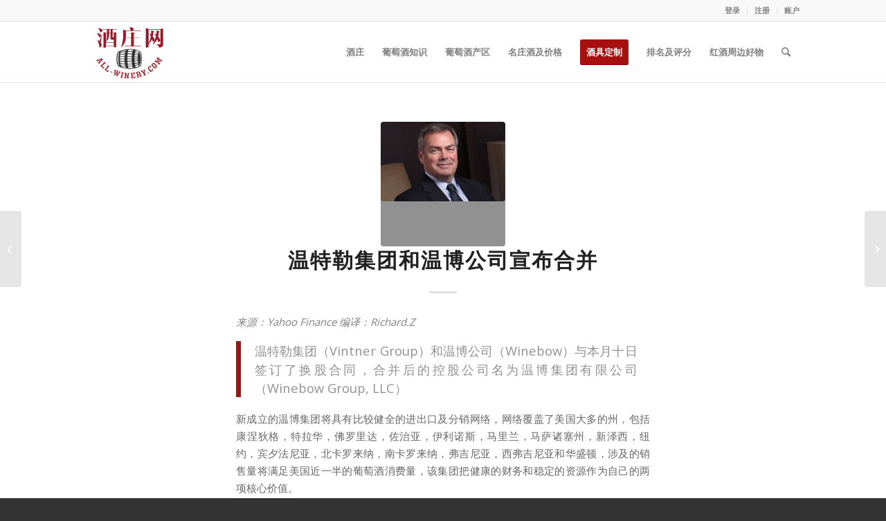

--- FILE ---
content_type: text/html; charset=UTF-8
request_url: https://www.all-winery.com/10913.html
body_size: 15289
content:
<!DOCTYPE html>
<html lang="zh-Hans" class="html_stretched responsive av-preloader-disabled av-default-lightbox  html_header_top html_logo_left html_main_nav_header html_menu_right html_slim html_header_sticky html_header_shrinking html_header_topbar_active html_mobile_menu_tablet html_header_searchicon html_content_align_center html_header_unstick_top_disabled html_header_stretch_disabled html_elegant-blog html_av-submenu-hidden html_av-submenu-display-click html_av-overlay-side html_av-overlay-side-classic html_av-submenu-clone html_entry_id_10913 av-no-preview html_text_menu_active ">
<head>
<meta charset="UTF-8" />
<meta name="robots" content="index, follow" />


<!-- mobile setting -->
<meta name="viewport" content="width=device-width, initial-scale=1, maximum-scale=1">

<!-- Scripts/CSS and wp_head hook -->
<title>温特勒集团和温博公司宣布合并 &#8211; 酒庄网</title>
<meta name='robots' content='max-image-preview:large' />
	<style>img:is([sizes="auto" i], [sizes^="auto," i]) { contain-intrinsic-size: 3000px 1500px }</style>
	<meta http-equiv="X-UA-Compatible" content="IE=Edge" /><link rel="alternate" type="application/rss+xml" title="酒庄网 &raquo; Feed" href="https://www.all-winery.com/feed" />
<link rel="alternate" type="application/rss+xml" title="酒庄网 &raquo; 评论 Feed" href="https://www.all-winery.com/comments/feed" />
<link rel="alternate" type="application/rss+xml" title="酒庄网 &raquo; 温特勒集团和温博公司宣布合并 评论 Feed" href="https://www.all-winery.com/10913.html/feed" />

<!-- google webfont font replacement -->
<link rel='stylesheet' id='avia-google-webfont' href='//fonts.googleapis.com/css?family=Open+Sans:400,600' type='text/css' media='all'/> 
<script type="text/javascript">
/* <![CDATA[ */
window._wpemojiSettings = {"baseUrl":"https:\/\/s.w.org\/images\/core\/emoji\/16.0.1\/72x72\/","ext":".png","svgUrl":"https:\/\/s.w.org\/images\/core\/emoji\/16.0.1\/svg\/","svgExt":".svg","source":{"concatemoji":"https:\/\/www.all-winery.com\/wp-includes\/js\/wp-emoji-release.min.js?ver=6.8.3"}};
/*! This file is auto-generated */
!function(s,n){var o,i,e;function c(e){try{var t={supportTests:e,timestamp:(new Date).valueOf()};sessionStorage.setItem(o,JSON.stringify(t))}catch(e){}}function p(e,t,n){e.clearRect(0,0,e.canvas.width,e.canvas.height),e.fillText(t,0,0);var t=new Uint32Array(e.getImageData(0,0,e.canvas.width,e.canvas.height).data),a=(e.clearRect(0,0,e.canvas.width,e.canvas.height),e.fillText(n,0,0),new Uint32Array(e.getImageData(0,0,e.canvas.width,e.canvas.height).data));return t.every(function(e,t){return e===a[t]})}function u(e,t){e.clearRect(0,0,e.canvas.width,e.canvas.height),e.fillText(t,0,0);for(var n=e.getImageData(16,16,1,1),a=0;a<n.data.length;a++)if(0!==n.data[a])return!1;return!0}function f(e,t,n,a){switch(t){case"flag":return n(e,"\ud83c\udff3\ufe0f\u200d\u26a7\ufe0f","\ud83c\udff3\ufe0f\u200b\u26a7\ufe0f")?!1:!n(e,"\ud83c\udde8\ud83c\uddf6","\ud83c\udde8\u200b\ud83c\uddf6")&&!n(e,"\ud83c\udff4\udb40\udc67\udb40\udc62\udb40\udc65\udb40\udc6e\udb40\udc67\udb40\udc7f","\ud83c\udff4\u200b\udb40\udc67\u200b\udb40\udc62\u200b\udb40\udc65\u200b\udb40\udc6e\u200b\udb40\udc67\u200b\udb40\udc7f");case"emoji":return!a(e,"\ud83e\udedf")}return!1}function g(e,t,n,a){var r="undefined"!=typeof WorkerGlobalScope&&self instanceof WorkerGlobalScope?new OffscreenCanvas(300,150):s.createElement("canvas"),o=r.getContext("2d",{willReadFrequently:!0}),i=(o.textBaseline="top",o.font="600 32px Arial",{});return e.forEach(function(e){i[e]=t(o,e,n,a)}),i}function t(e){var t=s.createElement("script");t.src=e,t.defer=!0,s.head.appendChild(t)}"undefined"!=typeof Promise&&(o="wpEmojiSettingsSupports",i=["flag","emoji"],n.supports={everything:!0,everythingExceptFlag:!0},e=new Promise(function(e){s.addEventListener("DOMContentLoaded",e,{once:!0})}),new Promise(function(t){var n=function(){try{var e=JSON.parse(sessionStorage.getItem(o));if("object"==typeof e&&"number"==typeof e.timestamp&&(new Date).valueOf()<e.timestamp+604800&&"object"==typeof e.supportTests)return e.supportTests}catch(e){}return null}();if(!n){if("undefined"!=typeof Worker&&"undefined"!=typeof OffscreenCanvas&&"undefined"!=typeof URL&&URL.createObjectURL&&"undefined"!=typeof Blob)try{var e="postMessage("+g.toString()+"("+[JSON.stringify(i),f.toString(),p.toString(),u.toString()].join(",")+"));",a=new Blob([e],{type:"text/javascript"}),r=new Worker(URL.createObjectURL(a),{name:"wpTestEmojiSupports"});return void(r.onmessage=function(e){c(n=e.data),r.terminate(),t(n)})}catch(e){}c(n=g(i,f,p,u))}t(n)}).then(function(e){for(var t in e)n.supports[t]=e[t],n.supports.everything=n.supports.everything&&n.supports[t],"flag"!==t&&(n.supports.everythingExceptFlag=n.supports.everythingExceptFlag&&n.supports[t]);n.supports.everythingExceptFlag=n.supports.everythingExceptFlag&&!n.supports.flag,n.DOMReady=!1,n.readyCallback=function(){n.DOMReady=!0}}).then(function(){return e}).then(function(){var e;n.supports.everything||(n.readyCallback(),(e=n.source||{}).concatemoji?t(e.concatemoji):e.wpemoji&&e.twemoji&&(t(e.twemoji),t(e.wpemoji)))}))}((window,document),window._wpemojiSettings);
/* ]]> */
</script>
<style id='wp-emoji-styles-inline-css' type='text/css'>

	img.wp-smiley, img.emoji {
		display: inline !important;
		border: none !important;
		box-shadow: none !important;
		height: 1em !important;
		width: 1em !important;
		margin: 0 0.07em !important;
		vertical-align: -0.1em !important;
		background: none !important;
		padding: 0 !important;
	}
</style>
<link rel='stylesheet' id='da_lt_front_style-css' href='https://www.all-winery.com/wp-content/plugins/league-table/css/front-style.css?ver=6.8.3' type='text/css' media='all' />
<link rel='stylesheet' id='videojs-css' href='https://www.all-winery.com/wp-content/plugins/videojs-html5-player/videojs/video-js.min.css?ver=6.8.3' type='text/css' media='all' />
<link rel='stylesheet' id='weblator-charts-plugin-styles-css' href='https://www.all-winery.com/wp-content/plugins/responsive-charts/public/assets/css/public.css?ver=1.6.3' type='text/css' media='all' />
<link rel='stylesheet' id='mediaelement-css' href='https://www.all-winery.com/wp-includes/js/mediaelement/mediaelementplayer-legacy.min.css?ver=4.2.17' type='text/css' media='all' />
<link rel='stylesheet' id='wp-mediaelement-css' href='https://www.all-winery.com/wp-includes/js/mediaelement/wp-mediaelement.min.css?ver=6.8.3' type='text/css' media='all' />
<link rel='stylesheet' id='avia-grid-css' href='https://www.all-winery.com/wp-content/themes/enfold/css/grid.css?ver=4.2.6' type='text/css' media='all' />
<link rel='stylesheet' id='avia-base-css' href='https://www.all-winery.com/wp-content/themes/enfold/css/base.css?ver=4.2.6' type='text/css' media='all' />
<link rel='stylesheet' id='avia-layout-css' href='https://www.all-winery.com/wp-content/themes/enfold/css/layout.css?ver=4.2.6' type='text/css' media='all' />
<link rel='stylesheet' id='avia-scs-css' href='https://www.all-winery.com/wp-content/themes/enfold/css/shortcodes.css?ver=4.2.6' type='text/css' media='all' />
<link rel='stylesheet' id='avia-popup-css-css' href='https://www.all-winery.com/wp-content/themes/enfold/js/aviapopup/magnific-popup.css?ver=4.2.6' type='text/css' media='screen' />
<link rel='stylesheet' id='avia-print-css' href='https://www.all-winery.com/wp-content/themes/enfold/css/print.css?ver=4.2.6' type='text/css' media='print' />
<link rel='stylesheet' id='avia-dynamic-css' href='https://www.all-winery.com/wp-content/uploads/dynamic_avia/enfold.css?ver=67728ff739f95' type='text/css' media='all' />
<link rel='stylesheet' id='avia-custom-css' href='https://www.all-winery.com/wp-content/themes/enfold/css/custom.css?ver=4.2.6' type='text/css' media='all' />
<link rel='stylesheet' id='tablepress-default-css' href='https://www.all-winery.com/wp-content/plugins/tablepress/css/default.min.css?ver=1.14' type='text/css' media='all' />
<link rel='stylesheet' id='avia-merged-styles-css' href='https://www.all-winery.com/wp-content/uploads/dynamic_avia/avia-merged-styles-3327900c3a798110a8414071c0cd4262.css?ver=6.8.3' type='text/css' media='all' />
<script type="text/javascript" src="https://www.all-winery.com/wp-includes/js/jquery/jquery.min.js?ver=3.7.1" id="jquery-core-js"></script>
<script type="text/javascript" src="https://www.all-winery.com/wp-includes/js/jquery/jquery-migrate.min.js?ver=3.4.1" id="jquery-migrate-js"></script>
<script type="text/javascript" src="https://www.all-winery.com/wp-content/plugins/league-table/js/table-sorter/jquery.tablesorter.min.js?ver=6.8.3" id="da_lt_table_sorter-js"></script>
<script type="text/javascript" src="https://www.all-winery.com/wp-content/plugins/league-table/js/general.js?ver=6.8.3" id="da_lt_general-js"></script>
<script type="text/javascript" src="https://www.all-winery.com/wp-content/plugins/responsive-charts/public/assets/js/excanvas.js?ver=1.6.3" id="weblator-charts-canvas-js"></script>
<script type="text/javascript" src="https://www.all-winery.com/wp-content/plugins/responsive-charts/public/assets/js/chartjs_new.js?ver=1.6.3" id="weblator-charts-charts-js"></script>
<script type="text/javascript" src="https://www.all-winery.com/wp-content/plugins/responsive-charts/public/assets/js/legend.js?ver=1.6.3" id="weblator-charts-legend-js"></script>
<script type="text/javascript" src="https://www.all-winery.com/wp-content/plugins/responsive-charts/public/assets/js/events.min.js?ver=1.6.3" id="weblator-charts-mutate-events-js"></script>
<script type="text/javascript" src="https://www.all-winery.com/wp-content/plugins/responsive-charts/public/assets/js/mutate.min.js?ver=1.6.3" id="weblator-charts-mutate-js"></script>
<script type="text/javascript" id="weblator-charts-plugin-script-js-extra">
/* <![CDATA[ */
var ajaxurl = "https:\/\/www.all-winery.com\/wp-admin\/admin-ajax.php";
/* ]]> */
</script>
<script type="text/javascript" src="https://www.all-winery.com/wp-content/plugins/responsive-charts/public/assets/js/public.js?ver=1.6.3" id="weblator-charts-plugin-script-js"></script>
<script type="text/javascript" src="https://www.all-winery.com/wp-content/themes/enfold/js/avia-compat.js?ver=4.2.6" id="avia-compat-js"></script>
<link rel="https://api.w.org/" href="https://www.all-winery.com/wp-json/" /><link rel="alternate" title="JSON" type="application/json" href="https://www.all-winery.com/wp-json/wp/v2/posts/10913" /><link rel="EditURI" type="application/rsd+xml" title="RSD" href="https://www.all-winery.com/xmlrpc.php?rsd" />
<meta name="generator" content="WordPress 6.8.3" />
<link rel="canonical" href="https://www.all-winery.com/10913.html" />
<link rel='shortlink' href='https://www.all-winery.com/?p=10913' />
<link rel="alternate" title="oEmbed (JSON)" type="application/json+oembed" href="https://www.all-winery.com/wp-json/oembed/1.0/embed?url=https%3A%2F%2Fwww.all-winery.com%2F10913.html" />
<link rel="alternate" title="oEmbed (XML)" type="text/xml+oembed" href="https://www.all-winery.com/wp-json/oembed/1.0/embed?url=https%3A%2F%2Fwww.all-winery.com%2F10913.html&#038;format=xml" />
<style type="text/css">@media all and (max-width: 479px){#da-lt-table-1 .da-lt-visibility-2{display: none !important;} </style><style type="text/css">@media all and (max-width: 989px){#da-lt-table-1 .da-lt-visibility-3{display: none !important;}</style><style type="text/css">@media all and (max-width: 479px){#da-lt-table-3 .da-lt-visibility-2{display: none !important;} </style><style type="text/css">@media all and (max-width: 989px){#da-lt-table-3 .da-lt-visibility-3{display: none !important;}</style><style type="text/css">@media all and (max-width: 479px){#da-lt-table-4 .da-lt-visibility-2{display: none !important;} </style><style type="text/css">@media all and (max-width: 989px){#da-lt-table-4 .da-lt-visibility-3{display: none !important;}</style><style type="text/css">@media all and (max-width: 479px){#da-lt-table-5 .da-lt-visibility-2{display: none !important;} </style><style type="text/css">@media all and (max-width: 989px){#da-lt-table-5 .da-lt-visibility-3{display: none !important;}</style><style type="text/css">@media all and (max-width: 479px){#da-lt-table-6 .da-lt-visibility-2{display: none !important;} </style><style type="text/css">@media all and (max-width: 989px){#da-lt-table-6 .da-lt-visibility-3{display: none !important;}</style><style type="text/css">@media all and (max-width: 479px){#da-lt-table-7 .da-lt-visibility-2{display: none !important;} </style><style type="text/css">@media all and (max-width: 989px){#da-lt-table-7 .da-lt-visibility-3{display: none !important;}</style><style type="text/css">@media all and (max-width: 479px){#da-lt-table-8 .da-lt-visibility-2{display: none !important;} </style><style type="text/css">@media all and (max-width: 989px){#da-lt-table-8 .da-lt-visibility-3{display: none !important;}</style><style type="text/css">@media all and (max-width: 479px){#da-lt-table-9 .da-lt-visibility-2{display: none !important;} </style><style type="text/css">@media all and (max-width: 989px){#da-lt-table-9 .da-lt-visibility-3{display: none !important;}</style><style type="text/css">@media all and (max-width: 479px){#da-lt-table-10 .da-lt-visibility-2{display: none !important;} </style><style type="text/css">@media all and (max-width: 989px){#da-lt-table-10 .da-lt-visibility-3{display: none !important;}</style><style type="text/css">@media all and (max-width: 479px){#da-lt-table-11 .da-lt-visibility-2{display: none !important;} </style><style type="text/css">@media all and (max-width: 989px){#da-lt-table-11 .da-lt-visibility-3{display: none !important;}</style><style type="text/css">@media all and (max-width: 479px){#da-lt-table-12 .da-lt-visibility-2{display: none !important;} </style><style type="text/css">@media all and (max-width: 989px){#da-lt-table-12 .da-lt-visibility-3{display: none !important;}</style><style type="text/css">@media all and (max-width: 479px){#da-lt-table-13 .da-lt-visibility-2{display: none !important;} </style><style type="text/css">@media all and (max-width: 989px){#da-lt-table-13 .da-lt-visibility-3{display: none !important;}</style><style type="text/css">@media all and (max-width: 479px){#da-lt-table-14 .da-lt-visibility-2{display: none !important;} </style><style type="text/css">@media all and (max-width: 989px){#da-lt-table-14 .da-lt-visibility-3{display: none !important;}</style><style type="text/css">@media all and (max-width: 479px){#da-lt-table-15 .da-lt-visibility-2{display: none !important;} </style><style type="text/css">@media all and (max-width: 989px){#da-lt-table-15 .da-lt-visibility-3{display: none !important;}</style><style type="text/css">@media all and (max-width: 479px){#da-lt-table-16 .da-lt-visibility-2{display: none !important;} </style><style type="text/css">@media all and (max-width: 989px){#da-lt-table-16 .da-lt-visibility-3{display: none !important;}</style><style type="text/css">@media all and (max-width: 479px){#da-lt-table-17 .da-lt-visibility-2{display: none !important;} </style><style type="text/css">@media all and (max-width: 989px){#da-lt-table-17 .da-lt-visibility-3{display: none !important;}</style><style type="text/css">@media all and (max-width: 479px){#da-lt-table-18 .da-lt-visibility-2{display: none !important;} </style><style type="text/css">@media all and (max-width: 989px){#da-lt-table-18 .da-lt-visibility-3{display: none !important;}</style><style type="text/css">@media all and (max-width: 479px){#da-lt-table-19 .da-lt-visibility-2{display: none !important;} </style><style type="text/css">@media all and (max-width: 989px){#da-lt-table-19 .da-lt-visibility-3{display: none !important;}</style><style type="text/css">@media all and (max-width: 479px){#da-lt-table-20 .da-lt-visibility-2{display: none !important;} </style><style type="text/css">@media all and (max-width: 989px){#da-lt-table-20 .da-lt-visibility-3{display: none !important;}</style><style type="text/css">@media all and (max-width: 479px){#da-lt-table-21 .da-lt-visibility-2{display: none !important;} </style><style type="text/css">@media all and (max-width: 989px){#da-lt-table-21 .da-lt-visibility-3{display: none !important;}</style><style type="text/css">@media all and (max-width: 479px){#da-lt-table-22 .da-lt-visibility-2{display: none !important;} </style><style type="text/css">@media all and (max-width: 989px){#da-lt-table-22 .da-lt-visibility-3{display: none !important;}</style><style type="text/css">@media all and (max-width: 479px){#da-lt-table-23 .da-lt-visibility-2{display: none !important;} </style><style type="text/css">@media all and (max-width: 989px){#da-lt-table-23 .da-lt-visibility-3{display: none !important;}</style><style type="text/css">@media all and (max-width: 479px){#da-lt-table-24 .da-lt-visibility-2{display: none !important;} </style><style type="text/css">@media all and (max-width: 989px){#da-lt-table-24 .da-lt-visibility-3{display: none !important;}</style><style type="text/css">#da-lt-table-1 > #da-lt-tbody-1 > tr:nth-child(even) {background: #FFFFFF !important;}#da-lt-table-1 > #da-lt-tbody-1 > tr:nth-child(odd) {background: #FCFCFC !important;}#da-lt-table-1 > #da-lt-tbody-1 > tr:nth-child(even) > td {color: #666666 !important;}#da-lt-table-1 > #da-lt-tbody-1 > tr:nth-child(odd) > td {color: #666666 !important;}#da-lt-table-3 > #da-lt-tbody-3 > tr:nth-child(even) {background: #FFFFFF !important;}#da-lt-table-3 > #da-lt-tbody-3 > tr:nth-child(odd) {background: #FCFCFC !important;}#da-lt-table-3 > #da-lt-tbody-3 > tr:nth-child(even) > td {color: #666666 !important;}#da-lt-table-3 > #da-lt-tbody-3 > tr:nth-child(odd) > td {color: #666666 !important;}#da-lt-table-4 > #da-lt-tbody-4 > tr:nth-child(even) {background: #FFFFFF !important;}#da-lt-table-4 > #da-lt-tbody-4 > tr:nth-child(odd) {background: #FCFCFC !important;}#da-lt-table-4 > #da-lt-tbody-4 > tr:nth-child(even) > td {color: #666666 !important;}#da-lt-table-4 > #da-lt-tbody-4 > tr:nth-child(odd) > td {color: #666666 !important;}#da-lt-table-5 > #da-lt-tbody-5 > tr:nth-child(even) {background: #FFFFFF !important;}#da-lt-table-5 > #da-lt-tbody-5 > tr:nth-child(odd) {background: #FCFCFC !important;}#da-lt-table-5 > #da-lt-tbody-5 > tr:nth-child(even) > td {color: #666666 !important;}#da-lt-table-5 > #da-lt-tbody-5 > tr:nth-child(odd) > td {color: #666666 !important;}#da-lt-table-6 > #da-lt-tbody-6 > tr:nth-child(even) {background: #FFFFFF !important;}#da-lt-table-6 > #da-lt-tbody-6 > tr:nth-child(odd) {background: #FCFCFC !important;}#da-lt-table-6 > #da-lt-tbody-6 > tr:nth-child(even) > td {color: #666666 !important;}#da-lt-table-6 > #da-lt-tbody-6 > tr:nth-child(odd) > td {color: #666666 !important;}#da-lt-table-7 > #da-lt-tbody-7 > tr:nth-child(even) {background: #FFFFFF !important;}#da-lt-table-7 > #da-lt-tbody-7 > tr:nth-child(odd) {background: #FCFCFC !important;}#da-lt-table-7 > #da-lt-tbody-7 > tr:nth-child(even) > td {color: #666666 !important;}#da-lt-table-7 > #da-lt-tbody-7 > tr:nth-child(odd) > td {color: #666666 !important;}#da-lt-table-8 > #da-lt-tbody-8 > tr:nth-child(even) {background: #FFFFFF !important;}#da-lt-table-8 > #da-lt-tbody-8 > tr:nth-child(odd) {background: #FCFCFC !important;}#da-lt-table-8 > #da-lt-tbody-8 > tr:nth-child(even) > td {color: #666666 !important;}#da-lt-table-8 > #da-lt-tbody-8 > tr:nth-child(odd) > td {color: #666666 !important;}#da-lt-table-9 > #da-lt-tbody-9 > tr:nth-child(even) {background: #FFFFFF !important;}#da-lt-table-9 > #da-lt-tbody-9 > tr:nth-child(odd) {background: #FCFCFC !important;}#da-lt-table-9 > #da-lt-tbody-9 > tr:nth-child(even) > td {color: #666666 !important;}#da-lt-table-9 > #da-lt-tbody-9 > tr:nth-child(odd) > td {color: #666666 !important;}#da-lt-table-10 > #da-lt-tbody-10 > tr:nth-child(even) {background: #FFFFFF !important;}#da-lt-table-10 > #da-lt-tbody-10 > tr:nth-child(odd) {background: #FCFCFC !important;}#da-lt-table-10 > #da-lt-tbody-10 > tr:nth-child(even) > td {color: #666666 !important;}#da-lt-table-10 > #da-lt-tbody-10 > tr:nth-child(odd) > td {color: #666666 !important;}#da-lt-table-11 > #da-lt-tbody-11 > tr:nth-child(even) {background: #FFFFFF !important;}#da-lt-table-11 > #da-lt-tbody-11 > tr:nth-child(odd) {background: #FCFCFC !important;}#da-lt-table-11 > #da-lt-tbody-11 > tr:nth-child(even) > td {color: #666666 !important;}#da-lt-table-11 > #da-lt-tbody-11 > tr:nth-child(odd) > td {color: #666666 !important;}#da-lt-table-12 > #da-lt-tbody-12 > tr:nth-child(even) {background: #FFFFFF !important;}#da-lt-table-12 > #da-lt-tbody-12 > tr:nth-child(odd) {background: #FCFCFC !important;}#da-lt-table-12 > #da-lt-tbody-12 > tr:nth-child(even) > td {color: #666666 !important;}#da-lt-table-12 > #da-lt-tbody-12 > tr:nth-child(odd) > td {color: #666666 !important;}#da-lt-table-13 > #da-lt-tbody-13 > tr:nth-child(even) {background: #FFFFFF !important;}#da-lt-table-13 > #da-lt-tbody-13 > tr:nth-child(odd) {background: #FCFCFC !important;}#da-lt-table-13 > #da-lt-tbody-13 > tr:nth-child(even) > td {color: #666666 !important;}#da-lt-table-13 > #da-lt-tbody-13 > tr:nth-child(odd) > td {color: #666666 !important;}#da-lt-table-14 > #da-lt-tbody-14 > tr:nth-child(even) {background: #FFFFFF !important;}#da-lt-table-14 > #da-lt-tbody-14 > tr:nth-child(odd) {background: #FCFCFC !important;}#da-lt-table-14 > #da-lt-tbody-14 > tr:nth-child(even) > td {color: #666666 !important;}#da-lt-table-14 > #da-lt-tbody-14 > tr:nth-child(odd) > td {color: #666666 !important;}#da-lt-table-15 > #da-lt-tbody-15 > tr:nth-child(even) {background: #FFFFFF !important;}#da-lt-table-15 > #da-lt-tbody-15 > tr:nth-child(odd) {background: #FCFCFC !important;}#da-lt-table-15 > #da-lt-tbody-15 > tr:nth-child(even) > td {color: #666666 !important;}#da-lt-table-15 > #da-lt-tbody-15 > tr:nth-child(odd) > td {color: #666666 !important;}#da-lt-table-16 > #da-lt-tbody-16 > tr:nth-child(even) {background: #FFFFFF !important;}#da-lt-table-16 > #da-lt-tbody-16 > tr:nth-child(odd) {background: #FCFCFC !important;}#da-lt-table-16 > #da-lt-tbody-16 > tr:nth-child(even) > td {color: #666666 !important;}#da-lt-table-16 > #da-lt-tbody-16 > tr:nth-child(odd) > td {color: #666666 !important;}#da-lt-table-17 > #da-lt-tbody-17 > tr:nth-child(even) {background: #FFFFFF !important;}#da-lt-table-17 > #da-lt-tbody-17 > tr:nth-child(odd) {background: #FCFCFC !important;}#da-lt-table-17 > #da-lt-tbody-17 > tr:nth-child(even) > td {color: #666666 !important;}#da-lt-table-17 > #da-lt-tbody-17 > tr:nth-child(odd) > td {color: #666666 !important;}#da-lt-table-18 > #da-lt-tbody-18 > tr:nth-child(even) {background: #FFFFFF !important;}#da-lt-table-18 > #da-lt-tbody-18 > tr:nth-child(odd) {background: #FCFCFC !important;}#da-lt-table-18 > #da-lt-tbody-18 > tr:nth-child(even) > td {color: #666666 !important;}#da-lt-table-18 > #da-lt-tbody-18 > tr:nth-child(odd) > td {color: #666666 !important;}#da-lt-table-19 > #da-lt-tbody-19 > tr:nth-child(even) {background: #FFFFFF !important;}#da-lt-table-19 > #da-lt-tbody-19 > tr:nth-child(odd) {background: #FCFCFC !important;}#da-lt-table-19 > #da-lt-tbody-19 > tr:nth-child(even) > td {color: #666666 !important;}#da-lt-table-19 > #da-lt-tbody-19 > tr:nth-child(odd) > td {color: #666666 !important;}#da-lt-table-20 > #da-lt-tbody-20 > tr:nth-child(even) {background: #FFFFFF !important;}#da-lt-table-20 > #da-lt-tbody-20 > tr:nth-child(odd) {background: #FCFCFC !important;}#da-lt-table-20 > #da-lt-tbody-20 > tr:nth-child(even) > td {color: #666666 !important;}#da-lt-table-20 > #da-lt-tbody-20 > tr:nth-child(odd) > td {color: #666666 !important;}#da-lt-table-21 > #da-lt-tbody-21 > tr:nth-child(even) {background: #FFFFFF !important;}#da-lt-table-21 > #da-lt-tbody-21 > tr:nth-child(odd) {background: #FCFCFC !important;}#da-lt-table-21 > #da-lt-tbody-21 > tr:nth-child(even) > td {color: #666666 !important;}#da-lt-table-21 > #da-lt-tbody-21 > tr:nth-child(odd) > td {color: #666666 !important;}#da-lt-table-22 > #da-lt-tbody-22 > tr:nth-child(even) {background: #FFFFFF !important;}#da-lt-table-22 > #da-lt-tbody-22 > tr:nth-child(odd) {background: #FCFCFC !important;}#da-lt-table-22 > #da-lt-tbody-22 > tr:nth-child(even) > td {color: #666666 !important;}#da-lt-table-22 > #da-lt-tbody-22 > tr:nth-child(odd) > td {color: #666666 !important;}#da-lt-table-23 > #da-lt-tbody-23 > tr:nth-child(even) {background: #FFFFFF !important;}#da-lt-table-23 > #da-lt-tbody-23 > tr:nth-child(odd) {background: #EDEDED !important;}#da-lt-table-23 > #da-lt-tbody-23 > tr:nth-child(even) > td {color: #666666 !important;}#da-lt-table-23 > #da-lt-tbody-23 > tr:nth-child(odd) > td {color: #666666 !important;}#da-lt-table-24 > #da-lt-tbody-24 > tr:nth-child(even) {background: #FFFFFF !important;}#da-lt-table-24 > #da-lt-tbody-24 > tr:nth-child(odd) {background: #EDEDED !important;}#da-lt-table-24 > #da-lt-tbody-24 > tr:nth-child(even) > td {color: #666666 !important;}#da-lt-table-24 > #da-lt-tbody-24 > tr:nth-child(odd) > td {color: #666666 !important;}</style><!-- This site is embedding videos using the Videojs HTML5 Player plugin v1.1.9 - http://wphowto.net/videojs-html5-player-for-wordpress-757 --><link rel="stylesheet" href="https://www.all-winery.com/wp-content/plugins/responsive-charts/public/assets/css/notie.css"><!-- Analytics by WP Statistics - https://wp-statistics.com -->
<link rel="profile" href="https://gmpg.org/xfn/11" />
<link rel="alternate" type="application/rss+xml" title="酒庄网 RSS2 Feed" href="https://www.all-winery.com/feed" />
<link rel="pingback" href="https://www.all-winery.com/xmlrpc.php" />
<!--[if lt IE 9]><script src="https://www.all-winery.com/wp-content/themes/enfold/js/html5shiv.js"></script><![endif]-->
<link rel="icon" href="https://www.all-winery.com/wp-content/uploads/2018/05/ico.png" type="image/png">
<link rel="icon" href="https://www.all-winery.com/wp-content/uploads/2015/09/cropped-logo-for-icon-32x32.png" sizes="32x32" />
<link rel="icon" href="https://www.all-winery.com/wp-content/uploads/2015/09/cropped-logo-for-icon-192x192.png" sizes="192x192" />
<link rel="apple-touch-icon" href="https://www.all-winery.com/wp-content/uploads/2015/09/cropped-logo-for-icon-180x180.png" />
<meta name="msapplication-TileImage" content="https://www.all-winery.com/wp-content/uploads/2015/09/cropped-logo-for-icon-270x270.png" />


<!--
Debugging Info for Theme support: 

Theme: Enfold
Version: 4.2.6
Installed: enfold
AviaFramework Version: 4.6
AviaBuilder Version: 0.9.5
ML:128-PU:21-PLA:12
WP:6.8.3
Updates: enabled
-->

<style type='text/css'>
@font-face {font-family: 'entypo-fontello'; font-weight: normal; font-style: normal;
src: url('https://www.all-winery.com/wp-content/themes/enfold/config-templatebuilder/avia-template-builder/assets/fonts/entypo-fontello.eot?v=3');
src: url('https://www.all-winery.com/wp-content/themes/enfold/config-templatebuilder/avia-template-builder/assets/fonts/entypo-fontello.eot?v=3#iefix') format('embedded-opentype'), 
url('https://www.all-winery.com/wp-content/themes/enfold/config-templatebuilder/avia-template-builder/assets/fonts/entypo-fontello.woff?v=3') format('woff'), 
url('https://www.all-winery.com/wp-content/themes/enfold/config-templatebuilder/avia-template-builder/assets/fonts/entypo-fontello.ttf?v=3') format('truetype'), 
url('https://www.all-winery.com/wp-content/themes/enfold/config-templatebuilder/avia-template-builder/assets/fonts/entypo-fontello.svg?v=3#entypo-fontello') format('svg');
} #top .avia-font-entypo-fontello, body .avia-font-entypo-fontello, html body [data-av_iconfont='entypo-fontello']:before{ font-family: 'entypo-fontello'; }
</style>
</head>




<body data-rsssl=1 id="top" class="wp-singular post-template-default single single-post postid-10913 single-format-standard wp-theme-enfold stretched open_sans " itemscope="itemscope" itemtype="https://schema.org/WebPage" >

	
	<div id='wrap_all'>

	
<header id='header' class='all_colors header_color light_bg_color  av_header_top av_logo_left av_main_nav_header av_menu_right av_slim av_header_sticky av_header_shrinking av_header_stretch_disabled av_mobile_menu_tablet av_header_searchicon av_header_unstick_top_disabled av_bottom_nav_disabled  av_header_border_disabled'  role="banner" itemscope="itemscope" itemtype="https://schema.org/WPHeader" >

		<div id='header_meta' class='container_wrap container_wrap_meta  av_secondary_right av_extra_header_active av_entry_id_10913'>
		
			      <div class='container'>
			      <nav class='sub_menu'  role="navigation" itemscope="itemscope" itemtype="https://schema.org/SiteNavigationElement" ><ul id="avia2-menu" class="menu"><li id="menu-item-25549" class="menu-item menu-item-type-custom menu-item-object-custom menu-item-25549"><a href="https://all-winery.com/wp-admin">登录</a></li>
<li id="menu-item-25550" class="menu-item menu-item-type-custom menu-item-object-custom menu-item-25550"><a href="https://www.all-winery.com/wp-login.php?action=register">注册</a></li>
<li id="menu-item-25992" class="menu-item menu-item-type-custom menu-item-object-custom menu-item-25992"><a href="https://www.all-winery.com/wp-admin/">账户</a></li>
</ul></nav>			      </div>
		</div>

		<div  id='header_main' class='container_wrap container_wrap_logo'>
	
        <div class='container av-logo-container'><div class='inner-container'><span class='logo'><a href='https://www.all-winery.com/'><img height='100' width='300' src='https://www.all-winery.com/wp-content/uploads/2018/05/all-winery-new-logo-v2.png' alt='酒庄网' /></a></span><nav class='main_menu' data-selectname='Select a page'  role="navigation" itemscope="itemscope" itemtype="https://schema.org/SiteNavigationElement" ><div class="avia-menu av-main-nav-wrap"><ul id="avia-menu" class="menu av-main-nav"><li id="menu-item-25584" class="menu-item menu-item-type-custom menu-item-object-custom menu-item-has-children menu-item-top-level menu-item-top-level-1"><a itemprop="url"><span class="avia-bullet"></span><span class="avia-menu-text">酒庄</span><span class="avia-menu-fx"><span class="avia-arrow-wrap"><span class="avia-arrow"></span></span></span></a>


<ul class="sub-menu">
	<li id="menu-item-27592" class="menu-item menu-item-type-post_type menu-item-object-page"><a href="https://www.all-winery.com/allwinery" itemprop="url"><span class="avia-bullet"></span><span class="avia-menu-text">酒庄</span></a></li>
	<li id="menu-item-27591" class="menu-item menu-item-type-post_type menu-item-object-page menu-item-has-children"><a href="https://www.all-winery.com/winery/wineries" itemprop="url"><span class="avia-bullet"></span><span class="avia-menu-text">名庄</span></a>
	<ul class="sub-menu">
		<li id="menu-item-4515" class="menu-item menu-item-type-post_type menu-item-object-page"><a href="https://www.all-winery.com/winery/bordeaux-winery/medoc1855" itemprop="url"><span class="avia-bullet"></span><span class="avia-menu-text">梅多克1855列级酒庄</span></a></li>
		<li id="menu-item-27595" class="menu-item menu-item-type-post_type menu-item-object-page"><a href="https://www.all-winery.com/winery/bordeaux-winery/2012-st-emilion" itemprop="url"><span class="avia-bullet"></span><span class="avia-menu-text">圣爱美隆2012列级酒庄</span></a></li>
		<li id="menu-item-27596" class="menu-item menu-item-type-post_type menu-item-object-page"><a href="https://www.all-winery.com/winery/bordeaux-winery/grave1959" itemprop="url"><span class="avia-bullet"></span><span class="avia-menu-text">格拉夫1959列级酒庄</span></a></li>
		<li id="menu-item-27597" class="menu-item menu-item-type-post_type menu-item-object-page"><a href="https://www.all-winery.com/winery/bordeaux-winery/pomerol" itemprop="url"><span class="avia-bullet"></span><span class="avia-menu-text">波美侯名庄</span></a></li>
		<li id="menu-item-27594" class="menu-item menu-item-type-post_type menu-item-object-page"><a href="https://www.all-winery.com/winery/bordeaux-winery/cru-bourgeois" itemprop="url"><span class="avia-bullet"></span><span class="avia-menu-text">中级明星酒庄</span></a></li>
	</ul>
</li>
</ul>
</li>
<li id="menu-item-10693" class="menu-item menu-item-type-post_type menu-item-object-page menu-item-has-children menu-item-top-level menu-item-top-level-2"><a href="https://www.all-winery.com/blog" itemprop="url"><span class="avia-bullet"></span><span class="avia-menu-text">葡萄酒知识</span><span class="avia-menu-fx"><span class="avia-arrow-wrap"><span class="avia-arrow"></span></span></span></a>


<ul class="sub-menu">
	<li id="menu-item-19605" class="menu-item menu-item-type-post_type menu-item-object-page"><a href="https://www.all-winery.com/blog/basic-winers" itemprop="url"><span class="avia-bullet"></span><span class="avia-menu-text">葡萄酒基础</span></a></li>
	<li id="menu-item-19601" class="menu-item menu-item-type-post_type menu-item-object-page"><a href="https://www.all-winery.com/blog/mature-winers" itemprop="url"><span class="avia-bullet"></span><span class="avia-menu-text">葡萄酒进阶</span></a></li>
	<li id="menu-item-19602" class="menu-item menu-item-type-post_type menu-item-object-page"><a href="https://www.all-winery.com/blog/wine-and-life" itemprop="url"><span class="avia-bullet"></span><span class="avia-menu-text">葡萄酒与生活</span></a></li>
	<li id="menu-item-19603" class="menu-item menu-item-type-post_type menu-item-object-page"><a href="https://www.all-winery.com/blog/wine-and-food" itemprop="url"><span class="avia-bullet"></span><span class="avia-menu-text">葡萄酒与美食</span></a></li>
	<li id="menu-item-19604" class="menu-item menu-item-type-post_type menu-item-object-page"><a href="https://www.all-winery.com/blog/wine-and-health" itemprop="url"><span class="avia-bullet"></span><span class="avia-menu-text">葡萄酒与健康</span></a></li>
	<li id="menu-item-19600" class="menu-item menu-item-type-post_type menu-item-object-page"><a href="https://www.all-winery.com/blog/wine-poster" itemprop="url"><span class="avia-bullet"></span><span class="avia-menu-text">葡萄酒小图表</span></a></li>
	<li id="menu-item-6380" class="menu-item menu-item-type-post_type menu-item-object-page menu-item-has-children"><a href="https://www.all-winery.com/winery/grape-knowledge" itemprop="url"><span class="avia-bullet"></span><span class="avia-menu-text">葡萄品种</span></a>
	<ul class="sub-menu">
		<li id="menu-item-6379" class="menu-item menu-item-type-post_type menu-item-object-page"><a href="https://www.all-winery.com/winery/grape-knowledge/red-grape" itemprop="url"><span class="avia-bullet"></span><span class="avia-menu-text">红葡萄品种</span></a></li>
		<li id="menu-item-6378" class="menu-item menu-item-type-post_type menu-item-object-page"><a href="https://www.all-winery.com/winery/grape-knowledge/white-grape" itemprop="url"><span class="avia-bullet"></span><span class="avia-menu-text">白葡萄品种</span></a></li>
	</ul>
</li>
	<li id="menu-item-25674" class="menu-item menu-item-type-post_type menu-item-object-page"><a href="https://www.all-winery.com/wineknowledge" itemprop="url"><span class="avia-bullet"></span><span class="avia-menu-text">全部葡萄酒知识</span></a></li>
</ul>
</li>
<li id="menu-item-21481" class="menu-item menu-item-type-post_type menu-item-object-page menu-item-top-level menu-item-top-level-3"><a href="https://www.all-winery.com/winery/wine-region-map" itemprop="url"><span class="avia-bullet"></span><span class="avia-menu-text">葡萄酒产区</span><span class="avia-menu-fx"><span class="avia-arrow-wrap"><span class="avia-arrow"></span></span></span></a></li>
<li id="menu-item-4906" class="menu-item menu-item-type-post_type menu-item-object-page menu-item-has-children menu-item-top-level menu-item-top-level-4"><a href="https://www.all-winery.com/wine/wine-classe" itemprop="url"><span class="avia-bullet"></span><span class="avia-menu-text">名庄酒及价格</span><span class="avia-menu-fx"><span class="avia-arrow-wrap"><span class="avia-arrow"></span></span></span></a>


<ul class="sub-menu">
	<li id="menu-item-11619" class="menu-item menu-item-type-post_type menu-item-object-page"><a href="https://www.all-winery.com/wine/wine-classe/bordeaux" itemprop="url"><span class="avia-bullet"></span><span class="avia-menu-text">波尔多名庄酒</span></a></li>
	<li id="menu-item-11995" class="menu-item menu-item-type-post_type menu-item-object-page"><a href="https://www.all-winery.com/wine/wine-classe/burgundywine" itemprop="url"><span class="avia-bullet"></span><span class="avia-menu-text">勃艮第名园酒</span></a></li>
	<li id="menu-item-12644" class="menu-item menu-item-type-post_type menu-item-object-page"><a href="https://www.all-winery.com/wine/wine-classe/cote-du-rhone-wine" itemprop="url"><span class="avia-bullet"></span><span class="avia-menu-text">罗纳河谷名庄酒</span></a></li>
	<li id="menu-item-12660" class="menu-item menu-item-type-post_type menu-item-object-page"><a href="https://www.all-winery.com/wine/wine-classe/champagne" itemprop="url"><span class="avia-bullet"></span><span class="avia-menu-text">香槟产区名庄酒</span></a></li>
	<li id="menu-item-18438" class="menu-item menu-item-type-post_type menu-item-object-page menu-item-has-children"><a href="https://www.all-winery.com/wine/wine-price" itemprop="url"><span class="avia-bullet"></span><span class="avia-menu-text">年份酒价格</span></a>
	<ul class="sub-menu">
		<li id="menu-item-26088" class="menu-item menu-item-type-post_type menu-item-object-page"><a href="https://www.all-winery.com/wine-bordeaux-1st-price" itemprop="url"><span class="avia-bullet"></span><span class="avia-menu-text">波尔多超级一级庄</span></a></li>
		<li id="menu-item-26087" class="menu-item menu-item-type-post_type menu-item-object-page"><a href="https://www.all-winery.com/bordeaux-2nd-price" itemprop="url"><span class="avia-bullet"></span><span class="avia-menu-text">波尔多超级二级庄</span></a></li>
		<li id="menu-item-26086" class="menu-item menu-item-type-post_type menu-item-object-page"><a href="https://www.all-winery.com/grand-cru-price" itemprop="url"><span class="avia-bullet"></span><span class="avia-menu-text">勃艮第Grand Cru</span></a></li>
		<li id="menu-item-26085" class="menu-item menu-item-type-post_type menu-item-object-page"><a href="https://www.all-winery.com/other-wine-price" itemprop="url"><span class="avia-bullet"></span><span class="avia-menu-text">其他名庄年份酒</span></a></li>
	</ul>
</li>
</ul>
</li>
<li id="menu-item-27985" class="menu-item menu-item-type-post_type menu-item-object-page av-menu-button av-menu-button-colored menu-item-top-level menu-item-top-level-5"><a href="https://www.all-winery.com/customization" itemprop="url"><span class="avia-bullet"></span><span class="avia-menu-text">酒具定制</span><span class="avia-menu-fx"><span class="avia-arrow-wrap"><span class="avia-arrow"></span></span></span></a></li>
<li id="menu-item-26207" class="menu-item menu-item-type-post_type menu-item-object-page menu-item-has-children menu-item-top-level menu-item-top-level-6"><a href="https://www.all-winery.com/wine-rank-wine-score" itemprop="url"><span class="avia-bullet"></span><span class="avia-menu-text">排名及评分</span><span class="avia-menu-fx"><span class="avia-arrow-wrap"><span class="avia-arrow"></span></span></span></a>


<ul class="sub-menu">
	<li id="menu-item-26206" class="menu-item menu-item-type-post_type menu-item-object-page"><a href="https://www.all-winery.com/wine-ranking" itemprop="url"><span class="avia-bullet"></span><span class="avia-menu-text">葡萄酒排名</span></a></li>
	<li id="menu-item-26356" class="menu-item menu-item-type-post_type menu-item-object-page"><a href="https://www.all-winery.com/wine-select" itemprop="url"><span class="avia-bullet"></span><span class="avia-menu-text">好年份优选</span></a></li>
	<li id="menu-item-13471" class="menu-item menu-item-type-post_type menu-item-object-page"><a href="https://www.all-winery.com/wine/winescores" itemprop="url"><span class="avia-bullet"></span><span class="avia-menu-text">帕克评分</span></a></li>
	<li id="menu-item-26466" class="menu-item menu-item-type-post_type menu-item-object-post"><a href="https://www.all-winery.com/26440.html" itemprop="url"><span class="avia-bullet"></span><span class="avia-menu-text">帕克百分酒</span></a></li>
	<li id="menu-item-26465" class="menu-item menu-item-type-post_type menu-item-object-page"><a href="https://www.all-winery.com/other-wine-ranking" itemprop="url"><span class="avia-bullet"></span><span class="avia-menu-text">其他葡萄酒排名</span></a></li>
</ul>
</li>
<li id="menu-item-28465" class="menu-item menu-item-type-post_type menu-item-object-page menu-item-top-level menu-item-top-level-7"><a href="https://www.all-winery.com/wine-accessories" itemprop="url"><span class="avia-bullet"></span><span class="avia-menu-text">红酒周边好物</span><span class="avia-menu-fx"><span class="avia-arrow-wrap"><span class="avia-arrow"></span></span></span></a></li>
<li id="menu-item-search" class="noMobile menu-item menu-item-search-dropdown menu-item-avia-special">
							<a href="?s=" data-avia-search-tooltip="

&lt;form action=&quot;https://www.all-winery.com/&quot; id=&quot;searchform&quot; method=&quot;get&quot; class=&quot;&quot;&gt;
	&lt;div&gt;
		&lt;input type=&quot;submit&quot; value=&quot;&quot; id=&quot;searchsubmit&quot; class=&quot;button avia-font-entypo-fontello&quot; /&gt;
		&lt;input type=&quot;text&quot; id=&quot;s&quot; name=&quot;s&quot; value=&quot;&quot; placeholder='搜尋' /&gt;
			&lt;/div&gt;
&lt;/form&gt;" aria-hidden='true' data-av_icon='' data-av_iconfont='entypo-fontello'><span class="avia_hidden_link_text">搜尋</span></a>
	        		   </li><li class="av-burger-menu-main menu-item-avia-special av-small-burger-icon">
	        			<a href="#">
							<span class="av-hamburger av-hamburger--spin av-js-hamburger">
					        <span class="av-hamburger-box">
						          <span class="av-hamburger-inner"></span>
						          <strong>Menu</strong>
					        </span>
							</span>
						</a>
	        		   </li></ul></div></nav></div> </div> 
		<!-- end container_wrap-->
		</div>
		
		<div class='header_bg'></div>

<!-- end header -->
</header>
		
	<div id='main' class='all_colors' data-scroll-offset='88'>

	
		<div class='container_wrap container_wrap_first main_color fullsize'>

			<div class='container template-blog template-single-blog '>

				<main class='content units av-content-full alpha  av-blog-meta-author-disabled av-blog-meta-comments-disabled av-blog-meta-category-disabled av-blog-meta-date-disabled av-blog-meta-html-info-disabled'  role="main" itemscope="itemscope" itemtype="https://schema.org/Blog" >

                    <article class='post-entry post-entry-type-standard post-entry-10913 post-loop-1 post-parity-odd post-entry-last single-small with-slider post-10913 post type-post status-publish format-standard has-post-thumbnail hentry category-invest-news category-news tag-363'  itemscope="itemscope" itemtype="https://schema.org/BlogPosting" itemprop="blogPost" ><div class='blog-meta'><a href='https://www.all-winery.com/wp-content/uploads/2014/06/Vintner-Townsend_s.jpg' class='small-preview' title='温特勒集团和温博公司宣布合并'><img width="180" height="116" src="https://www.all-winery.com/wp-content/uploads/2014/06/Vintner-Townsend_s.jpg" class="attachment-square size-square wp-post-image" alt="" decoding="async" srcset="https://www.all-winery.com/wp-content/uploads/2014/06/Vintner-Townsend_s.jpg 500w, https://www.all-winery.com/wp-content/uploads/2014/06/Vintner-Townsend_s-300x192.jpg 300w" sizes="(max-width: 180px) 100vw, 180px" /><span class="iconfont" aria-hidden='true' data-av_icon='' data-av_iconfont='entypo-fontello'></span></a></div><div class='entry-content-wrapper clearfix standard-content'><header class="entry-content-header"><span class="blog-categories minor-meta"><a href="https://www.all-winery.com/category/news/invest-news" rel="tag">invest-news</a>, <a href="https://www.all-winery.com/category/news" rel="tag">news</a> </span><h1 class='post-title entry-title'  itemprop="headline" >	<a href='https://www.all-winery.com/10913.html' rel='bookmark' title='Permanent Link: 温特勒集团和温博公司宣布合并'>温特勒集团和温博公司宣布合并			<span class='post-format-icon minor-meta'></span>	</a></h1><span class="av-vertical-delimiter"></span><div class="entry-content"  itemprop="text" ><p><span style="color: #808080;"><em>来源：Yahoo Finance 编译：Richard.Z</em></span></p>
<blockquote><p>温特勒集团（Vintner Group）和温博公司（Winebow）与本月十日签订了换股合同，合并后的控股公司名为温博集团有限公司（Winebow Group, LLC）</p></blockquote>
<p>新成立的温博集团将具有比较健全的进出口及分销网络，网络覆盖了美国大多的州，包括康涅狄格，特拉华，佛罗里达，佐治亚，伊利诺斯，马里兰，马萨诸塞州，新泽西，纽约，宾夕法尼亚，北卡罗来纳，南卡罗来纳，弗吉尼亚，西弗吉尼亚和华盛顿，涉及的销售量将满足美国近一半的葡萄酒消费量，该集团把健康的财务和稳定的资源作为自己的两项核心价值。</p>
<p>这两家公司能走在一起并不是偶然，我们可以发现他们都具有很多相似的成长历史背景和核心的价值观，他们同样都是成立于1980年，有着大约相同数量的员工，也都是在近几年来开始迅速壮大，有着他们独有的个性化服务体系，且都具有对优质葡萄酒和上等烈酒的传播和销售的热情。</p>
<div id="attachment_10914" style="width: 310px" class="wp-caption alignleft"><a href="https://www.all-winery.com/wp-content/uploads/2014/06/Vintner-Townsend_s.jpg" data-rel="fancybox"><img fetchpriority="high" decoding="async" aria-describedby="caption-attachment-10914" class="wp-image-10914 size-medium" src="https://www.all-winery.com/wp-content/uploads/2014/06/Vintner-Townsend_s-300x192.jpg" alt="Vintner-Townsend_s" width="300" height="192" srcset="https://www.all-winery.com/wp-content/uploads/2014/06/Vintner-Townsend_s-300x192.jpg 300w, https://www.all-winery.com/wp-content/uploads/2014/06/Vintner-Townsend_s.jpg 500w" sizes="(max-width: 300px) 100vw, 300px" /></a><p id="caption-attachment-10914" class="wp-caption-text">温博集团的新任主席及CEO：David Townsend</p></div>
<p>近年来领导着温特勒集团，具有近20年的葡萄酒销售经验的戴维汤森德（David Townsend），也将成为新实体（温博集团）的首席执行官及董事局主席，他说，?“我们要坚持曾经共同拥有过的一些核心价值，并在此基础上将一些新的企业文化和元素发展起来“汤森德说，”把我们两家拥有的最好的资源和经验有效的结合和发展，让我们在不远的未来达到一个新的高度。”</p>
<p>“你知道吗，在过去的三十年中温博这家公司对于我意味着太多了，现在，我们能和温特勒集团结合在一起成为互补的合作伙伴，我真是太高兴了！”列奥纳多-罗卡斯奇欧（温博公司的创始人兼名誉主席，34年前创建了温博），他补充，“我们合作的力量，将是不可估量的，我们会成为非常引人瞩目的一家公司，它将不断地满足市场不断变化的需求。在今天的市场上，执行力是所有的成功的关键，温博集团拥有着一个独一无二的执行力平台，在这个平台上，将继续发展我们的品牌影响力和和最大程度的满足我们的供应商和客户的需要。”</p>
<p> 本文系<a title="酒庄网" href="https://www.all-winery.com/" target="_blank">酒庄网</a>转载编译的文章，如要转载，请标明原始出处，多谢配合！ </p>
</div><span class='post-meta-infos'><time class='date-container minor-meta updated' >2014-06-19</time><span class='text-sep text-sep-date'>/</span><span class='comment-container minor-meta'><a href="https://www.all-winery.com/10913.html#respond" class="comments-link" >0 评论</a></span><span class='text-sep text-sep-comment'>/</span><span class="blog-author minor-meta">通过： <span class="entry-author-link" ><span class="vcard author"><span class="fn"><a href="https://www.all-winery.com/author/admin" title="由 richardzuo 发布" rel="author">richardzuo</a></span></span></span></span></span></header><footer class="entry-footer"><span class="blog-tags minor-meta"><strong>标签：</strong><span> <a href="https://www.all-winery.com/tag/%e8%91%a1%e8%90%84%e9%85%92%e6%96%b0%e9%97%bb" rel="tag">葡萄酒新闻</a></span></span></footer><div class='post_delimiter'></div></div><div class='post_author_timeline'></div><span class='hidden'>
			<span class='av-structured-data'  itemprop="ImageObject" itemscope="itemscope" itemtype="https://schema.org/ImageObject"  itemprop='image'>
					   <span itemprop='url' >https://www.all-winery.com/wp-content/uploads/2014/06/Vintner-Townsend_s.jpg</span>
					   <span itemprop='height' >321</span>
					   <span itemprop='width' >500</span>
				  </span><span class='av-structured-data'  itemprop="publisher" itemtype="https://schema.org/Organization" itemscope="itemscope" >
				<span itemprop='name'>richardzuo</span>
				<span itemprop='logo' itemscope itemtype='http://schema.org/ImageObject'>
				   <span itemprop='url'>https://www.all-winery.com/wp-content/uploads/2018/05/all-winery-new-logo-v2.png</span>
				 </span>
			  </span><span class='av-structured-data'  itemprop="author" itemscope="itemscope" itemtype="https://schema.org/Person" ><span itemprop='name'>richardzuo</span></span><span class='av-structured-data'  itemprop="datePublished" datetime="2014-06-19T14:01:12+08:00" >2014-06-19 14:01:12</span><span class='av-structured-data'  itemprop="dateModified" itemtype="https://schema.org/dateModified" >2014-06-25 11:39:33</span><span class='av-structured-data'  itemprop="mainEntityOfPage" itemtype="https://schema.org/mainEntityOfPage" ><span itemprop='name'>温特勒集团和温博公司宣布合并</span></span></span></article><div class='single-small'></div><div class ='related_posts av-related-style-tooltip'><h5 class='related_title'>您可能会喜欢</h5><div class='related_entries_container '><div class='av_one_eighth no_margin  alpha relThumb relThumb1 relThumbOdd post-format-standard related_column'>
	<a href='https://www.all-winery.com/10853.html' class='relThumWrap noLightbox' title='卢瓦尔河谷庄主被判罚两欧元'>
	<span class='related_image_wrap' data-avia-related-tooltip="卢瓦尔河谷庄主被判罚两欧元"><img width="180" height="127" src="https://www.all-winery.com/wp-content/uploads/2014/06/CousinCourt_s.jpg" class="attachment-square size-square wp-post-image" alt="" title="CousinCourt_s" decoding="async" loading="lazy" srcset="https://www.all-winery.com/wp-content/uploads/2014/06/CousinCourt_s.jpg 450w, https://www.all-winery.com/wp-content/uploads/2014/06/CousinCourt_s-300x211.jpg 300w, https://www.all-winery.com/wp-content/uploads/2014/06/CousinCourt_s-75x52.jpg 75w" sizes="auto, (max-width: 180px) 100vw, 180px" />	<span class='related-format-icon '><span class='related-format-icon-inner' aria-hidden='true' data-av_icon='' data-av_iconfont='entypo-fontello'></span></span>	</span><strong class='av-related-title'>卢瓦尔河谷庄主被判罚两欧元</strong>	</a></div><div class='av_one_eighth no_margin   relThumb relThumb2 relThumbEven post-format-standard related_column'>
	<a href='https://www.all-winery.com/10978.html' class='relThumWrap noLightbox' title='中国葡萄酒进口商进入“战国时代”'>
	<span class='related_image_wrap' data-avia-related-tooltip="中国葡萄酒进口商进入“战国时代”"><img width="180" height="108" src="https://www.all-winery.com/wp-content/uploads/2014/06/wine-fight_s.jpg" class="attachment-square size-square wp-post-image" alt="" title="wine fight_s" decoding="async" loading="lazy" srcset="https://www.all-winery.com/wp-content/uploads/2014/06/wine-fight_s.jpg 425w, https://www.all-winery.com/wp-content/uploads/2014/06/wine-fight_s-300x180.jpg 300w" sizes="auto, (max-width: 180px) 100vw, 180px" />	<span class='related-format-icon '><span class='related-format-icon-inner' aria-hidden='true' data-av_icon='' data-av_iconfont='entypo-fontello'></span></span>	</span><strong class='av-related-title'>中国葡萄酒进口商进入“战国时代”</strong>	</a></div><div class='av_one_eighth no_margin   relThumb relThumb3 relThumbOdd post-format-standard related_column'>
	<a href='https://www.all-winery.com/10859.html' class='relThumWrap noLightbox' title='天气是中国酿酒商面临的最大挑战'>
	<span class='related_image_wrap' data-avia-related-tooltip="天气是中国酿酒商面临的最大挑战"><img width="180" height="108" src="https://www.all-winery.com/wp-content/uploads/2014/06/weather_s.jpg" class="attachment-square size-square wp-post-image" alt="" title="weather_s" decoding="async" loading="lazy" srcset="https://www.all-winery.com/wp-content/uploads/2014/06/weather_s.jpg 425w, https://www.all-winery.com/wp-content/uploads/2014/06/weather_s-300x180.jpg 300w" sizes="auto, (max-width: 180px) 100vw, 180px" />	<span class='related-format-icon '><span class='related-format-icon-inner' aria-hidden='true' data-av_icon='' data-av_iconfont='entypo-fontello'></span></span>	</span><strong class='av-related-title'>天气是中国酿酒商面临的最大挑战</strong>	</a></div><div class='av_one_eighth no_margin   relThumb relThumb4 relThumbEven post-format-standard related_column'>
	<a href='https://www.all-winery.com/10983.html' class='relThumWrap noLightbox' title='中国葡萄酒酿酒商面临困境'>
	<span class='related_image_wrap' data-avia-related-tooltip="中国葡萄酒酿酒商面临困境"><img width="180" height="108" src="https://www.all-winery.com/wp-content/uploads/2014/06/awkuawd-moment_s.jpg" class="attachment-square size-square wp-post-image" alt="" title="中国酿酒商面临困境" decoding="async" loading="lazy" srcset="https://www.all-winery.com/wp-content/uploads/2014/06/awkuawd-moment_s.jpg 425w, https://www.all-winery.com/wp-content/uploads/2014/06/awkuawd-moment_s-300x179.jpg 300w" sizes="auto, (max-width: 180px) 100vw, 180px" />	<span class='related-format-icon '><span class='related-format-icon-inner' aria-hidden='true' data-av_icon='' data-av_iconfont='entypo-fontello'></span></span>	</span><strong class='av-related-title'>中国葡萄酒酿酒商面临困境</strong>	</a></div><div class='av_one_eighth no_margin   relThumb relThumb5 relThumbOdd post-format-standard related_column'>
	<a href='https://www.all-winery.com/11024.html' class='relThumWrap noLightbox' title='靓茨伯酒庄一百万欧元启动风险基金'>
	<span class='related_image_wrap' data-avia-related-tooltip="靓茨伯酒庄一百万欧元启动风险基金"><img width="180" height="115" src="https://www.all-winery.com/wp-content/uploads/2014/06/vc_bage_s.jpg" class="attachment-square size-square wp-post-image" alt="" title="vc_bage_s" decoding="async" loading="lazy" srcset="https://www.all-winery.com/wp-content/uploads/2014/06/vc_bage_s.jpg 238w, https://www.all-winery.com/wp-content/uploads/2014/06/vc_bage_s-237x150.jpg 237w" sizes="auto, (max-width: 180px) 100vw, 180px" />	<span class='related-format-icon '><span class='related-format-icon-inner' aria-hidden='true' data-av_icon='' data-av_iconfont='entypo-fontello'></span></span>	</span><strong class='av-related-title'>靓茨伯酒庄一百万欧元启动风险基金</strong>	</a></div><div class='av_one_eighth no_margin   relThumb relThumb6 relThumbEven post-format-standard related_column'>
	<a href='https://www.all-winery.com/10986.html' class='relThumWrap noLightbox' title='中国对列级庄葡萄酒的需求不会消失'>
	<span class='related_image_wrap' data-avia-related-tooltip="中国对列级庄葡萄酒的需求不会消失"><img width="180" height="108" src="https://www.all-winery.com/wp-content/uploads/2014/06/flxfr.jpg" class="attachment-square size-square wp-post-image" alt="" title="flxfr" decoding="async" loading="lazy" srcset="https://www.all-winery.com/wp-content/uploads/2014/06/flxfr.jpg 425w, https://www.all-winery.com/wp-content/uploads/2014/06/flxfr-300x180.jpg 300w" sizes="auto, (max-width: 180px) 100vw, 180px" />	<span class='related-format-icon '><span class='related-format-icon-inner' aria-hidden='true' data-av_icon='' data-av_iconfont='entypo-fontello'></span></span>	</span><strong class='av-related-title'>中国对列级庄葡萄酒的需求不会消失</strong>	</a></div><div class='av_one_eighth no_margin   relThumb relThumb7 relThumbOdd post-format-standard related_column'>
	<a href='https://www.all-winery.com/10866.html' class='relThumWrap noLightbox' title='内蒙古汉森酒庄推出定价500欧元的赤霞珠'>
	<span class='related_image_wrap' data-avia-related-tooltip="内蒙古汉森酒庄推出定价500欧元的赤霞珠"><img width="180" height="104" src="https://www.all-winery.com/wp-content/uploads/2014/06/Hansen_wine_s.jpg" class="attachment-square size-square wp-post-image" alt="" title="Hansen_wine_s" decoding="async" loading="lazy" srcset="https://www.all-winery.com/wp-content/uploads/2014/06/Hansen_wine_s.jpg 440w, https://www.all-winery.com/wp-content/uploads/2014/06/Hansen_wine_s-300x173.jpg 300w, https://www.all-winery.com/wp-content/uploads/2014/06/Hansen_wine_s-400x230.jpg 400w" sizes="auto, (max-width: 180px) 100vw, 180px" />	<span class='related-format-icon '><span class='related-format-icon-inner' aria-hidden='true' data-av_icon='' data-av_iconfont='entypo-fontello'></span></span>	</span><strong class='av-related-title'>内蒙古汉森酒庄推出定价500欧元的赤霞珠</strong>	</a></div><div class='av_one_eighth no_margin  omega relThumb relThumb8 relThumbEven post-format-standard related_column'>
	<a href='https://www.all-winery.com/10924.html' class='relThumWrap noLightbox' title='ICANN拟新增葡萄酒域名惹风波'>
	<span class='related_image_wrap' data-avia-related-tooltip="ICANN拟新增葡萄酒域名惹风波"><img width="180" height="110" src="https://www.all-winery.com/wp-content/uploads/2014/06/icann_s.jpg" class="attachment-square size-square wp-post-image" alt="" title="icann_s" decoding="async" loading="lazy" srcset="https://www.all-winery.com/wp-content/uploads/2014/06/icann_s.jpg 425w, https://www.all-winery.com/wp-content/uploads/2014/06/icann_s-300x182.jpg 300w" sizes="auto, (max-width: 180px) 100vw, 180px" />	<span class='related-format-icon '><span class='related-format-icon-inner' aria-hidden='true' data-av_icon='' data-av_iconfont='entypo-fontello'></span></span>	</span><strong class='av-related-title'>ICANN拟新增葡萄酒域名惹风波</strong>	</a></div></div></div>


	        	
	        	
<div class='comment-entry post-entry'>

<div class='comment_meta_container'>
			
			<div class='side-container-comment'>
	        		
	        		<div class='side-container-comment-inner'>
	        				        			
	        			<span class='comment-count'>0</span>
   						<span class='comment-text'>回复</span>
   						<span class='center-border center-border-left'></span>
   						<span class='center-border center-border-right'></span>
   						
	        		</div>
	        		
	        	</div>
			
			</div>

<div class='comment_container'><h3 class='miniheading'>发表评论</h3><span class='minitext'>参与评论? <br/>加入我们的讨论？ <br/>请发表自己对文章的见解！</span>	<div id="respond" class="comment-respond">
		<h3 id="reply-title" class="comment-reply-title">发表回复 <small><a rel="nofollow" id="cancel-comment-reply-link" href="/10913.html#respond" style="display:none;">取消回复</a></small></h3><p class="must-log-in">要发表评论，您必须先<a href="https://www.all-winery.com/wp-login.php?redirect_to=https%3A%2F%2Fwww.all-winery.com%2F10913.html">登录</a>。</p>	</div><!-- #respond -->
	</div>
</div>
				<!--end content-->
				</main>

				

			</div><!--end container-->

		</div><!-- close default .container_wrap element -->


						<div class='container_wrap footer_color' id='footer'>

					<div class='container'>

						<div class='flex_column av_one_fourth  first el_before_av_one_fourth'><section id="custom_html-2" class="widget_text widget clearfix widget_custom_html"><h3 class="widgettitle">酒庄网</h3><div class="textwidget custom-html-widget"></div><span class="seperator extralight-border"></span></section></div><div class='flex_column av_one_fourth  el_after_av_one_fourth  el_before_av_one_fourth '><section id="nav_menu-5" class="widget clearfix widget_nav_menu"><h3 class="widgettitle">菜单</h3><div class="menu-footer-2-container"><ul id="menu-footer-2" class="menu"><li id="menu-item-11404" class="menu-item menu-item-type-post_type menu-item-object-page menu-item-11404"><a href="https://www.all-winery.com/wineries">酒庄</a></li>
<li id="menu-item-5211" class="menu-item menu-item-type-post_type menu-item-object-page menu-item-5211"><a href="https://www.all-winery.com/wine/wine-classe">名庄酒</a></li>
<li id="menu-item-11403" class="menu-item menu-item-type-post_type menu-item-object-page menu-item-11403"><a href="https://www.all-winery.com/wine/en-premeur">葡萄酒投资</a></li>
<li id="menu-item-5208" class="menu-item menu-item-type-post_type menu-item-object-page menu-item-5208"><a href="https://www.all-winery.com/winery/region">葡萄酒产区</a></li>
<li id="menu-item-5210" class="menu-item menu-item-type-post_type menu-item-object-page menu-item-5210"><a href="https://www.all-winery.com/tourism">酒庄足迹</a></li>
<li id="menu-item-10889" class="menu-item menu-item-type-custom menu-item-object-custom menu-item-10889"><a href="https://www.all-winery.com/blog/">红酒知识</a></li>
<li id="menu-item-10888" class="menu-item menu-item-type-custom menu-item-object-custom menu-item-10888"><a href="https://www.all-winery.com/wine/winescores/">帕克评分</a></li>
</ul></div><span class="seperator extralight-border"></span></section></div><div class='flex_column av_one_fourth  el_after_av_one_fourth  el_before_av_one_fourth '><section id="nav_menu-3" class="widget clearfix widget_nav_menu"><h3 class="widgettitle">关于酒庄网</h3><div class="menu-footer-3-container"><ul id="menu-footer-3" class="menu"><li id="menu-item-10890" class="menu-item menu-item-type-custom menu-item-object-custom menu-item-10890"><a href="https://www.all-winery.com/milestone/about-us/">关于酒庄网</a></li>
<li id="menu-item-10891" class="menu-item menu-item-type-custom menu-item-object-custom menu-item-10891"><a href="https://www.all-winery.com/milestone/join-us/">加入我们</a></li>
<li id="menu-item-10892" class="menu-item menu-item-type-custom menu-item-object-custom menu-item-10892"><a href="https://www.all-winery.com/milestone/contact-us/">联系我们</a></li>
<li id="menu-item-10893" class="menu-item menu-item-type-custom menu-item-object-custom menu-item-10893"><a href="https://www.all-winery.com/milestone/ad">广告服务</a></li>
<li id="menu-item-10894" class="menu-item menu-item-type-custom menu-item-object-custom menu-item-10894"><a href="https://www.all-winery.com/milestone/declare/">免责声明</a></li>
<li id="menu-item-10895" class="menu-item menu-item-type-custom menu-item-object-custom menu-item-10895"><a href="https://www.all-winery.com/milestone/reporter/">约稿事项</a></li>
<li id="menu-item-14478" class="menu-item menu-item-type-custom menu-item-object-custom menu-item-14478"><a href="https://www.all-winery.com/milestone/links/">友情链接</a></li>
</ul></div><span class="seperator extralight-border"></span></section></div><div class='flex_column av_one_fourth  el_after_av_one_fourth  el_before_av_one_fourth '><section id="nav_menu-4" class="widget clearfix widget_nav_menu"><h3 class="widgettitle">友情链接</h3><div class="menu-footer-4-container"><ul id="menu-footer-4" class="menu"><li id="menu-item-14433" class="menu-item menu-item-type-custom menu-item-object-custom menu-item-14433"><a target="_blank" href="http://www.ptzer.com/">葡萄酒酒具</a></li>
<li id="menu-item-14432" class="menu-item menu-item-type-custom menu-item-object-custom menu-item-14432"><a target="_blank" href="http://www.ptzer.com/">葡萄酒杯子</a></li>
<li id="menu-item-14437" class="menu-item menu-item-type-custom menu-item-object-custom menu-item-14437"><a target="_blank" href="http://www.winezu.com/">个性化葡萄酒</a></li>
<li id="menu-item-14436" class="menu-item menu-item-type-custom menu-item-object-custom menu-item-14436"><a target="_blank" href="https://www.all-winery.com/wineshop/">葡萄酒线上店</a></li>
<li id="menu-item-14434" class="menu-item menu-item-type-custom menu-item-object-custom menu-item-14434"><a target="_blank" href="http://www.winezu.com">葡萄酒定制</a></li>
<li id="menu-item-14435" class="menu-item menu-item-type-custom menu-item-object-custom menu-item-14435"><a target="_blank" href="http://www.wines-info.com">中国葡萄酒资讯网</a></li>
<li id="menu-item-14477" class="menu-item menu-item-type-custom menu-item-object-custom menu-item-14477"><a href="https://www.all-winery.com/milestone/links/">更多&#8230;</a></li>
</ul></div><span class="seperator extralight-border"></span></section></div>

					</div>


				<!-- ####### END FOOTER CONTAINER ####### -->
				</div>

	


			

			
				<footer class='container_wrap socket_color' id='socket'  role="contentinfo" itemscope="itemscope" itemtype="https://schema.org/WPFooter" >
                    <div class='container'>

                        <span class='copyright'>© Copyright 2012-2025 all-winery.com 酒庄网版权所有    <a href="http://www.beian.miit.gov.cn">沪ICP备2024107620号-1</a> - <a rel='nofollow' href='https://www.all-winery.com'>Enfold by All-winery.com</a></span>

                        
                    </div>

	            <!-- ####### END SOCKET CONTAINER ####### -->
				</footer>


					<!-- end main -->
		</div>
		
		<a class='avia-post-nav avia-post-prev with-image' href='https://www.all-winery.com/10859.html' >    <span class='label iconfont' aria-hidden='true' data-av_icon='' data-av_iconfont='entypo-fontello'></span>    <span class='entry-info-wrap'>        <span class='entry-info'>            <span class='entry-title'>天气是中国酿酒商面临的最大挑战</span>            <span class='entry-image'><img width="80" height="80" src="https://www.all-winery.com/wp-content/uploads/2014/06/weather_s-150x150.jpg" class="attachment-thumbnail size-thumbnail wp-post-image" alt="" decoding="async" loading="lazy" /></span>        </span>    </span></a><a class='avia-post-nav avia-post-next with-image' href='https://www.all-winery.com/10919.html' >    <span class='label iconfont' aria-hidden='true' data-av_icon='' data-av_iconfont='entypo-fontello'></span>    <span class='entry-info-wrap'>        <span class='entry-info'>            <span class='entry-image'><img width="80" height="80" src="https://www.all-winery.com/wp-content/uploads/2014/06/Chateau-Quercy-150x150.jpg" class="attachment-thumbnail size-thumbnail wp-post-image" alt="" decoding="async" loading="lazy" /></span>            <span class='entry-title'>圣爱美隆酒庄被中国投资者收购</span>        </span>    </span></a><!-- end wrap_all --></div>

<script type="speculationrules">
{"prefetch":[{"source":"document","where":{"and":[{"href_matches":"\/*"},{"not":{"href_matches":["\/wp-*.php","\/wp-admin\/*","\/wp-content\/uploads\/*","\/wp-content\/*","\/wp-content\/plugins\/*","\/wp-content\/themes\/enfold\/*","\/*\\?(.+)"]}},{"not":{"selector_matches":"a[rel~=\"nofollow\"]"}},{"not":{"selector_matches":".no-prefetch, .no-prefetch a"}}]},"eagerness":"conservative"}]}
</script>

 <script type='text/javascript'>
 /* <![CDATA[ */  
var avia_framework_globals = avia_framework_globals || {};
    avia_framework_globals.frameworkUrl = 'https://www.all-winery.com/wp-content/themes/enfold/framework/';
    avia_framework_globals.installedAt = 'https://www.all-winery.com/wp-content/themes/enfold/';
    avia_framework_globals.ajaxurl = 'https://www.all-winery.com/wp-admin/admin-ajax.php';
/* ]]> */ 
</script>
 
 <script type="text/javascript" src="https://www.all-winery.com/wp-content/plugins/videojs-html5-player/videojs/video.min.js?ver=1.1.9" id="videojs-js"></script>
<script type="text/javascript" id="wp-statistics-tracker-js-extra">
/* <![CDATA[ */
var WP_Statistics_Tracker_Object = {"requestUrl":"https:\/\/www.all-winery.com\/wp-json\/wp-statistics\/v2","ajaxUrl":"https:\/\/www.all-winery.com\/wp-admin\/admin-ajax.php","hitParams":{"wp_statistics_hit":1,"source_type":"post","source_id":10913,"search_query":"","signature":"b6b960863f4d616d1f5571a4754669f5","endpoint":"hit"},"onlineParams":{"wp_statistics_hit":1,"source_type":"post","source_id":10913,"search_query":"","signature":"b6b960863f4d616d1f5571a4754669f5","endpoint":"online"},"option":{"userOnline":true,"consentLevel":"disabled","dntEnabled":false,"bypassAdBlockers":false,"isWpConsentApiActive":false,"trackAnonymously":false,"isPreview":false},"jsCheckTime":"60000"};
/* ]]> */
</script>
<script type="text/javascript" src="https://www.all-winery.com/wp-content/plugins/wp-statistics/assets/js/tracker.js?ver=14.12.6" id="wp-statistics-tracker-js"></script>
<script type="text/javascript" src="https://www.all-winery.com/wp-content/themes/enfold/js/avia.js?ver=4.2.6" id="avia-default-js"></script>
<script type="text/javascript" src="https://www.all-winery.com/wp-content/themes/enfold/js/shortcodes.js?ver=4.2.6" id="avia-shortcodes-js"></script>
<script type="text/javascript" src="https://www.all-winery.com/wp-content/themes/enfold/js/aviapopup/jquery.magnific-popup.min.js?ver=4.2.6" id="avia-popup-js"></script>
<script type="text/javascript" id="mediaelement-core-js-before">
/* <![CDATA[ */
var mejsL10n = {"language":"zh","strings":{"mejs.download-file":"\u4e0b\u8f7d\u6587\u4ef6","mejs.install-flash":"\u60a8\u6b63\u5728\u4f7f\u7528\u7684\u6d4f\u89c8\u5668\u672a\u5b89\u88c5\u6216\u542f\u7528 Flash \u64ad\u653e\u5668\uff0c\u8bf7\u542f\u7528\u60a8\u7684 Flash \u64ad\u653e\u5668\u63d2\u4ef6\uff0c\u6216\u4ece https:\/\/get.adobe.com\/flashplayer\/ \u4e0b\u8f7d\u6700\u65b0\u7248\u3002","mejs.fullscreen":"\u5168\u5c4f","mejs.play":"\u64ad\u653e","mejs.pause":"\u6682\u505c","mejs.time-slider":"\u65f6\u95f4\u8f74","mejs.time-help-text":"\u4f7f\u7528\u5de6 \/ \u53f3\u7bad\u5934\u952e\u6765\u524d\u8fdb\u4e00\u79d2\uff0c\u4e0a \/ \u4e0b\u7bad\u5934\u952e\u6765\u524d\u8fdb\u5341\u79d2\u3002","mejs.live-broadcast":"\u73b0\u573a\u76f4\u64ad","mejs.volume-help-text":"\u4f7f\u7528\u4e0a \/ \u4e0b\u7bad\u5934\u952e\u6765\u589e\u9ad8\u6216\u964d\u4f4e\u97f3\u91cf\u3002","mejs.unmute":"\u53d6\u6d88\u9759\u97f3","mejs.mute":"\u9759\u97f3","mejs.volume-slider":"\u97f3\u91cf","mejs.video-player":"\u89c6\u9891\u64ad\u653e\u5668","mejs.audio-player":"\u97f3\u9891\u64ad\u653e\u5668","mejs.captions-subtitles":"\u8bf4\u660e\u6587\u5b57\u6216\u5b57\u5e55","mejs.captions-chapters":"\u7ae0\u8282","mejs.none":"\u65e0","mejs.afrikaans":"\u5357\u975e\u8377\u5170\u8bed","mejs.albanian":"\u963f\u5c14\u5df4\u5c3c\u4e9a\u8bed","mejs.arabic":"\u963f\u62c9\u4f2f\u8bed","mejs.belarusian":"\u767d\u4fc4\u7f57\u65af\u8bed","mejs.bulgarian":"\u4fdd\u52a0\u5229\u4e9a\u8bed","mejs.catalan":"\u52a0\u6cf0\u7f57\u5c3c\u4e9a\u8bed","mejs.chinese":"\u4e2d\u6587","mejs.chinese-simplified":"\u4e2d\u6587\uff08\u7b80\u4f53\uff09","mejs.chinese-traditional":"\u4e2d\u6587 (\uff08\u7e41\u4f53\uff09","mejs.croatian":"\u514b\u7f57\u5730\u4e9a\u8bed","mejs.czech":"\u6377\u514b\u8bed","mejs.danish":"\u4e39\u9ea6\u8bed","mejs.dutch":"\u8377\u5170\u8bed","mejs.english":"\u82f1\u8bed","mejs.estonian":"\u7231\u6c99\u5c3c\u4e9a\u8bed","mejs.filipino":"\u83f2\u5f8b\u5bbe\u8bed","mejs.finnish":"\u82ac\u5170\u8bed","mejs.french":"\u6cd5\u8bed","mejs.galician":"\u52a0\u5229\u897f\u4e9a\u8bed","mejs.german":"\u5fb7\u8bed","mejs.greek":"\u5e0c\u814a\u8bed","mejs.haitian-creole":"\u6d77\u5730\u514b\u91cc\u5965\u5c14\u8bed","mejs.hebrew":"\u5e0c\u4f2f\u6765\u8bed","mejs.hindi":"\u5370\u5730\u8bed","mejs.hungarian":"\u5308\u7259\u5229\u8bed","mejs.icelandic":"\u51b0\u5c9b\u8bed","mejs.indonesian":"\u5370\u5ea6\u5c3c\u897f\u4e9a\u8bed","mejs.irish":"\u7231\u5c14\u5170\u8bed","mejs.italian":"\u610f\u5927\u5229\u8bed","mejs.japanese":"\u65e5\u8bed","mejs.korean":"\u97e9\u8bed","mejs.latvian":"\u62c9\u8131\u7ef4\u4e9a\u8bed","mejs.lithuanian":"\u7acb\u9676\u5b9b\u8bed","mejs.macedonian":"\u9a6c\u5176\u987f\u8bed","mejs.malay":"\u9a6c\u6765\u8bed","mejs.maltese":"\u9a6c\u8033\u4ed6\u8bed","mejs.norwegian":"\u632a\u5a01\u8bed","mejs.persian":"\u6ce2\u65af\u8bed","mejs.polish":"\u6ce2\u5170\u8bed","mejs.portuguese":"\u8461\u8404\u7259\u8bed","mejs.romanian":"\u7f57\u9a6c\u5c3c\u4e9a\u8bed","mejs.russian":"\u4fc4\u8bed","mejs.serbian":"\u585e\u5c14\u7ef4\u4e9a\u8bed","mejs.slovak":"\u65af\u6d1b\u4f10\u514b\u8bed","mejs.slovenian":"\u65af\u6d1b\u6587\u5c3c\u4e9a\u8bed","mejs.spanish":"\u897f\u73ed\u7259\u8bed","mejs.swahili":"\u65af\u74e6\u5e0c\u91cc\u8bed","mejs.swedish":"\u745e\u5178\u8bed","mejs.tagalog":"\u4ed6\u52a0\u7984\u8bed","mejs.thai":"\u6cf0\u8bed","mejs.turkish":"\u571f\u8033\u5176\u8bed","mejs.ukrainian":"\u4e4c\u514b\u5170\u8bed","mejs.vietnamese":"\u8d8a\u5357\u8bed","mejs.welsh":"\u5a01\u5c14\u58eb\u8bed","mejs.yiddish":"\u610f\u7b2c\u7eea\u8bed"}};
/* ]]> */
</script>
<script type="text/javascript" src="https://www.all-winery.com/wp-includes/js/mediaelement/mediaelement-and-player.min.js?ver=4.2.17" id="mediaelement-core-js"></script>
<script type="text/javascript" src="https://www.all-winery.com/wp-includes/js/mediaelement/mediaelement-migrate.min.js?ver=6.8.3" id="mediaelement-migrate-js"></script>
<script type="text/javascript" id="mediaelement-js-extra">
/* <![CDATA[ */
var _wpmejsSettings = {"pluginPath":"\/wp-includes\/js\/mediaelement\/","classPrefix":"mejs-","stretching":"responsive","audioShortcodeLibrary":"mediaelement","videoShortcodeLibrary":"mediaelement"};
/* ]]> */
</script>
<script type="text/javascript" src="https://www.all-winery.com/wp-includes/js/mediaelement/wp-mediaelement.min.js?ver=6.8.3" id="wp-mediaelement-js"></script>
<script type="text/javascript" src="https://www.all-winery.com/wp-includes/js/comment-reply.min.js?ver=6.8.3" id="comment-reply-js" async="async" data-wp-strategy="async"></script>
<script type="text/javascript" src="https://www.all-winery.com/wp-content/uploads/dynamic_avia/avia-footer-scripts-9c1812a00b6b175ecb6479dd71a89a94.js?ver=6.8.3" id="avia-footer-scripts-js"></script>
<a href='#top' title='Scroll to top' id='scroll-top-link' aria-hidden='true' data-av_icon='' data-av_iconfont='entypo-fontello'><span class="avia_hidden_link_text">Scroll to top</span></a>

<div id="fb-root"></div>
</body>
</html>
